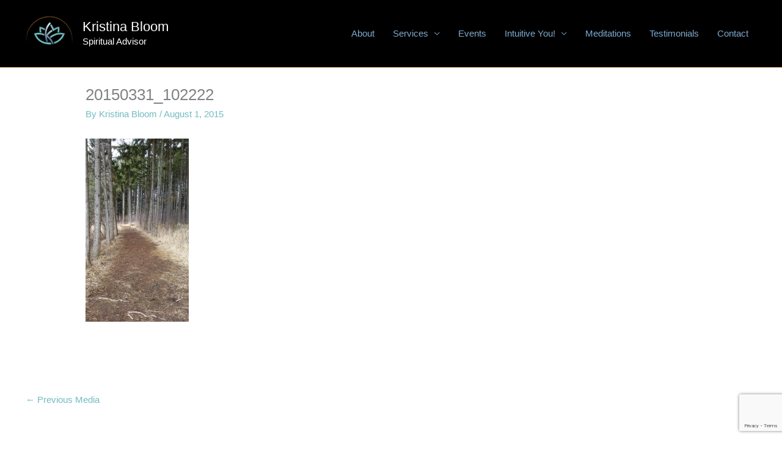

--- FILE ---
content_type: text/html; charset=utf-8
request_url: https://www.google.com/recaptcha/api2/anchor?ar=1&k=6LeOPFkpAAAAAINN8RBc0s7C0zclBKdIc7yXZSTi&co=aHR0cHM6Ly9rcmlzdGluYWJsb29tLmNvbTo0NDM.&hl=en&v=PoyoqOPhxBO7pBk68S4YbpHZ&size=invisible&anchor-ms=20000&execute-ms=30000&cb=30h8xjyrv483
body_size: 48720
content:
<!DOCTYPE HTML><html dir="ltr" lang="en"><head><meta http-equiv="Content-Type" content="text/html; charset=UTF-8">
<meta http-equiv="X-UA-Compatible" content="IE=edge">
<title>reCAPTCHA</title>
<style type="text/css">
/* cyrillic-ext */
@font-face {
  font-family: 'Roboto';
  font-style: normal;
  font-weight: 400;
  font-stretch: 100%;
  src: url(//fonts.gstatic.com/s/roboto/v48/KFO7CnqEu92Fr1ME7kSn66aGLdTylUAMa3GUBHMdazTgWw.woff2) format('woff2');
  unicode-range: U+0460-052F, U+1C80-1C8A, U+20B4, U+2DE0-2DFF, U+A640-A69F, U+FE2E-FE2F;
}
/* cyrillic */
@font-face {
  font-family: 'Roboto';
  font-style: normal;
  font-weight: 400;
  font-stretch: 100%;
  src: url(//fonts.gstatic.com/s/roboto/v48/KFO7CnqEu92Fr1ME7kSn66aGLdTylUAMa3iUBHMdazTgWw.woff2) format('woff2');
  unicode-range: U+0301, U+0400-045F, U+0490-0491, U+04B0-04B1, U+2116;
}
/* greek-ext */
@font-face {
  font-family: 'Roboto';
  font-style: normal;
  font-weight: 400;
  font-stretch: 100%;
  src: url(//fonts.gstatic.com/s/roboto/v48/KFO7CnqEu92Fr1ME7kSn66aGLdTylUAMa3CUBHMdazTgWw.woff2) format('woff2');
  unicode-range: U+1F00-1FFF;
}
/* greek */
@font-face {
  font-family: 'Roboto';
  font-style: normal;
  font-weight: 400;
  font-stretch: 100%;
  src: url(//fonts.gstatic.com/s/roboto/v48/KFO7CnqEu92Fr1ME7kSn66aGLdTylUAMa3-UBHMdazTgWw.woff2) format('woff2');
  unicode-range: U+0370-0377, U+037A-037F, U+0384-038A, U+038C, U+038E-03A1, U+03A3-03FF;
}
/* math */
@font-face {
  font-family: 'Roboto';
  font-style: normal;
  font-weight: 400;
  font-stretch: 100%;
  src: url(//fonts.gstatic.com/s/roboto/v48/KFO7CnqEu92Fr1ME7kSn66aGLdTylUAMawCUBHMdazTgWw.woff2) format('woff2');
  unicode-range: U+0302-0303, U+0305, U+0307-0308, U+0310, U+0312, U+0315, U+031A, U+0326-0327, U+032C, U+032F-0330, U+0332-0333, U+0338, U+033A, U+0346, U+034D, U+0391-03A1, U+03A3-03A9, U+03B1-03C9, U+03D1, U+03D5-03D6, U+03F0-03F1, U+03F4-03F5, U+2016-2017, U+2034-2038, U+203C, U+2040, U+2043, U+2047, U+2050, U+2057, U+205F, U+2070-2071, U+2074-208E, U+2090-209C, U+20D0-20DC, U+20E1, U+20E5-20EF, U+2100-2112, U+2114-2115, U+2117-2121, U+2123-214F, U+2190, U+2192, U+2194-21AE, U+21B0-21E5, U+21F1-21F2, U+21F4-2211, U+2213-2214, U+2216-22FF, U+2308-230B, U+2310, U+2319, U+231C-2321, U+2336-237A, U+237C, U+2395, U+239B-23B7, U+23D0, U+23DC-23E1, U+2474-2475, U+25AF, U+25B3, U+25B7, U+25BD, U+25C1, U+25CA, U+25CC, U+25FB, U+266D-266F, U+27C0-27FF, U+2900-2AFF, U+2B0E-2B11, U+2B30-2B4C, U+2BFE, U+3030, U+FF5B, U+FF5D, U+1D400-1D7FF, U+1EE00-1EEFF;
}
/* symbols */
@font-face {
  font-family: 'Roboto';
  font-style: normal;
  font-weight: 400;
  font-stretch: 100%;
  src: url(//fonts.gstatic.com/s/roboto/v48/KFO7CnqEu92Fr1ME7kSn66aGLdTylUAMaxKUBHMdazTgWw.woff2) format('woff2');
  unicode-range: U+0001-000C, U+000E-001F, U+007F-009F, U+20DD-20E0, U+20E2-20E4, U+2150-218F, U+2190, U+2192, U+2194-2199, U+21AF, U+21E6-21F0, U+21F3, U+2218-2219, U+2299, U+22C4-22C6, U+2300-243F, U+2440-244A, U+2460-24FF, U+25A0-27BF, U+2800-28FF, U+2921-2922, U+2981, U+29BF, U+29EB, U+2B00-2BFF, U+4DC0-4DFF, U+FFF9-FFFB, U+10140-1018E, U+10190-1019C, U+101A0, U+101D0-101FD, U+102E0-102FB, U+10E60-10E7E, U+1D2C0-1D2D3, U+1D2E0-1D37F, U+1F000-1F0FF, U+1F100-1F1AD, U+1F1E6-1F1FF, U+1F30D-1F30F, U+1F315, U+1F31C, U+1F31E, U+1F320-1F32C, U+1F336, U+1F378, U+1F37D, U+1F382, U+1F393-1F39F, U+1F3A7-1F3A8, U+1F3AC-1F3AF, U+1F3C2, U+1F3C4-1F3C6, U+1F3CA-1F3CE, U+1F3D4-1F3E0, U+1F3ED, U+1F3F1-1F3F3, U+1F3F5-1F3F7, U+1F408, U+1F415, U+1F41F, U+1F426, U+1F43F, U+1F441-1F442, U+1F444, U+1F446-1F449, U+1F44C-1F44E, U+1F453, U+1F46A, U+1F47D, U+1F4A3, U+1F4B0, U+1F4B3, U+1F4B9, U+1F4BB, U+1F4BF, U+1F4C8-1F4CB, U+1F4D6, U+1F4DA, U+1F4DF, U+1F4E3-1F4E6, U+1F4EA-1F4ED, U+1F4F7, U+1F4F9-1F4FB, U+1F4FD-1F4FE, U+1F503, U+1F507-1F50B, U+1F50D, U+1F512-1F513, U+1F53E-1F54A, U+1F54F-1F5FA, U+1F610, U+1F650-1F67F, U+1F687, U+1F68D, U+1F691, U+1F694, U+1F698, U+1F6AD, U+1F6B2, U+1F6B9-1F6BA, U+1F6BC, U+1F6C6-1F6CF, U+1F6D3-1F6D7, U+1F6E0-1F6EA, U+1F6F0-1F6F3, U+1F6F7-1F6FC, U+1F700-1F7FF, U+1F800-1F80B, U+1F810-1F847, U+1F850-1F859, U+1F860-1F887, U+1F890-1F8AD, U+1F8B0-1F8BB, U+1F8C0-1F8C1, U+1F900-1F90B, U+1F93B, U+1F946, U+1F984, U+1F996, U+1F9E9, U+1FA00-1FA6F, U+1FA70-1FA7C, U+1FA80-1FA89, U+1FA8F-1FAC6, U+1FACE-1FADC, U+1FADF-1FAE9, U+1FAF0-1FAF8, U+1FB00-1FBFF;
}
/* vietnamese */
@font-face {
  font-family: 'Roboto';
  font-style: normal;
  font-weight: 400;
  font-stretch: 100%;
  src: url(//fonts.gstatic.com/s/roboto/v48/KFO7CnqEu92Fr1ME7kSn66aGLdTylUAMa3OUBHMdazTgWw.woff2) format('woff2');
  unicode-range: U+0102-0103, U+0110-0111, U+0128-0129, U+0168-0169, U+01A0-01A1, U+01AF-01B0, U+0300-0301, U+0303-0304, U+0308-0309, U+0323, U+0329, U+1EA0-1EF9, U+20AB;
}
/* latin-ext */
@font-face {
  font-family: 'Roboto';
  font-style: normal;
  font-weight: 400;
  font-stretch: 100%;
  src: url(//fonts.gstatic.com/s/roboto/v48/KFO7CnqEu92Fr1ME7kSn66aGLdTylUAMa3KUBHMdazTgWw.woff2) format('woff2');
  unicode-range: U+0100-02BA, U+02BD-02C5, U+02C7-02CC, U+02CE-02D7, U+02DD-02FF, U+0304, U+0308, U+0329, U+1D00-1DBF, U+1E00-1E9F, U+1EF2-1EFF, U+2020, U+20A0-20AB, U+20AD-20C0, U+2113, U+2C60-2C7F, U+A720-A7FF;
}
/* latin */
@font-face {
  font-family: 'Roboto';
  font-style: normal;
  font-weight: 400;
  font-stretch: 100%;
  src: url(//fonts.gstatic.com/s/roboto/v48/KFO7CnqEu92Fr1ME7kSn66aGLdTylUAMa3yUBHMdazQ.woff2) format('woff2');
  unicode-range: U+0000-00FF, U+0131, U+0152-0153, U+02BB-02BC, U+02C6, U+02DA, U+02DC, U+0304, U+0308, U+0329, U+2000-206F, U+20AC, U+2122, U+2191, U+2193, U+2212, U+2215, U+FEFF, U+FFFD;
}
/* cyrillic-ext */
@font-face {
  font-family: 'Roboto';
  font-style: normal;
  font-weight: 500;
  font-stretch: 100%;
  src: url(//fonts.gstatic.com/s/roboto/v48/KFO7CnqEu92Fr1ME7kSn66aGLdTylUAMa3GUBHMdazTgWw.woff2) format('woff2');
  unicode-range: U+0460-052F, U+1C80-1C8A, U+20B4, U+2DE0-2DFF, U+A640-A69F, U+FE2E-FE2F;
}
/* cyrillic */
@font-face {
  font-family: 'Roboto';
  font-style: normal;
  font-weight: 500;
  font-stretch: 100%;
  src: url(//fonts.gstatic.com/s/roboto/v48/KFO7CnqEu92Fr1ME7kSn66aGLdTylUAMa3iUBHMdazTgWw.woff2) format('woff2');
  unicode-range: U+0301, U+0400-045F, U+0490-0491, U+04B0-04B1, U+2116;
}
/* greek-ext */
@font-face {
  font-family: 'Roboto';
  font-style: normal;
  font-weight: 500;
  font-stretch: 100%;
  src: url(//fonts.gstatic.com/s/roboto/v48/KFO7CnqEu92Fr1ME7kSn66aGLdTylUAMa3CUBHMdazTgWw.woff2) format('woff2');
  unicode-range: U+1F00-1FFF;
}
/* greek */
@font-face {
  font-family: 'Roboto';
  font-style: normal;
  font-weight: 500;
  font-stretch: 100%;
  src: url(//fonts.gstatic.com/s/roboto/v48/KFO7CnqEu92Fr1ME7kSn66aGLdTylUAMa3-UBHMdazTgWw.woff2) format('woff2');
  unicode-range: U+0370-0377, U+037A-037F, U+0384-038A, U+038C, U+038E-03A1, U+03A3-03FF;
}
/* math */
@font-face {
  font-family: 'Roboto';
  font-style: normal;
  font-weight: 500;
  font-stretch: 100%;
  src: url(//fonts.gstatic.com/s/roboto/v48/KFO7CnqEu92Fr1ME7kSn66aGLdTylUAMawCUBHMdazTgWw.woff2) format('woff2');
  unicode-range: U+0302-0303, U+0305, U+0307-0308, U+0310, U+0312, U+0315, U+031A, U+0326-0327, U+032C, U+032F-0330, U+0332-0333, U+0338, U+033A, U+0346, U+034D, U+0391-03A1, U+03A3-03A9, U+03B1-03C9, U+03D1, U+03D5-03D6, U+03F0-03F1, U+03F4-03F5, U+2016-2017, U+2034-2038, U+203C, U+2040, U+2043, U+2047, U+2050, U+2057, U+205F, U+2070-2071, U+2074-208E, U+2090-209C, U+20D0-20DC, U+20E1, U+20E5-20EF, U+2100-2112, U+2114-2115, U+2117-2121, U+2123-214F, U+2190, U+2192, U+2194-21AE, U+21B0-21E5, U+21F1-21F2, U+21F4-2211, U+2213-2214, U+2216-22FF, U+2308-230B, U+2310, U+2319, U+231C-2321, U+2336-237A, U+237C, U+2395, U+239B-23B7, U+23D0, U+23DC-23E1, U+2474-2475, U+25AF, U+25B3, U+25B7, U+25BD, U+25C1, U+25CA, U+25CC, U+25FB, U+266D-266F, U+27C0-27FF, U+2900-2AFF, U+2B0E-2B11, U+2B30-2B4C, U+2BFE, U+3030, U+FF5B, U+FF5D, U+1D400-1D7FF, U+1EE00-1EEFF;
}
/* symbols */
@font-face {
  font-family: 'Roboto';
  font-style: normal;
  font-weight: 500;
  font-stretch: 100%;
  src: url(//fonts.gstatic.com/s/roboto/v48/KFO7CnqEu92Fr1ME7kSn66aGLdTylUAMaxKUBHMdazTgWw.woff2) format('woff2');
  unicode-range: U+0001-000C, U+000E-001F, U+007F-009F, U+20DD-20E0, U+20E2-20E4, U+2150-218F, U+2190, U+2192, U+2194-2199, U+21AF, U+21E6-21F0, U+21F3, U+2218-2219, U+2299, U+22C4-22C6, U+2300-243F, U+2440-244A, U+2460-24FF, U+25A0-27BF, U+2800-28FF, U+2921-2922, U+2981, U+29BF, U+29EB, U+2B00-2BFF, U+4DC0-4DFF, U+FFF9-FFFB, U+10140-1018E, U+10190-1019C, U+101A0, U+101D0-101FD, U+102E0-102FB, U+10E60-10E7E, U+1D2C0-1D2D3, U+1D2E0-1D37F, U+1F000-1F0FF, U+1F100-1F1AD, U+1F1E6-1F1FF, U+1F30D-1F30F, U+1F315, U+1F31C, U+1F31E, U+1F320-1F32C, U+1F336, U+1F378, U+1F37D, U+1F382, U+1F393-1F39F, U+1F3A7-1F3A8, U+1F3AC-1F3AF, U+1F3C2, U+1F3C4-1F3C6, U+1F3CA-1F3CE, U+1F3D4-1F3E0, U+1F3ED, U+1F3F1-1F3F3, U+1F3F5-1F3F7, U+1F408, U+1F415, U+1F41F, U+1F426, U+1F43F, U+1F441-1F442, U+1F444, U+1F446-1F449, U+1F44C-1F44E, U+1F453, U+1F46A, U+1F47D, U+1F4A3, U+1F4B0, U+1F4B3, U+1F4B9, U+1F4BB, U+1F4BF, U+1F4C8-1F4CB, U+1F4D6, U+1F4DA, U+1F4DF, U+1F4E3-1F4E6, U+1F4EA-1F4ED, U+1F4F7, U+1F4F9-1F4FB, U+1F4FD-1F4FE, U+1F503, U+1F507-1F50B, U+1F50D, U+1F512-1F513, U+1F53E-1F54A, U+1F54F-1F5FA, U+1F610, U+1F650-1F67F, U+1F687, U+1F68D, U+1F691, U+1F694, U+1F698, U+1F6AD, U+1F6B2, U+1F6B9-1F6BA, U+1F6BC, U+1F6C6-1F6CF, U+1F6D3-1F6D7, U+1F6E0-1F6EA, U+1F6F0-1F6F3, U+1F6F7-1F6FC, U+1F700-1F7FF, U+1F800-1F80B, U+1F810-1F847, U+1F850-1F859, U+1F860-1F887, U+1F890-1F8AD, U+1F8B0-1F8BB, U+1F8C0-1F8C1, U+1F900-1F90B, U+1F93B, U+1F946, U+1F984, U+1F996, U+1F9E9, U+1FA00-1FA6F, U+1FA70-1FA7C, U+1FA80-1FA89, U+1FA8F-1FAC6, U+1FACE-1FADC, U+1FADF-1FAE9, U+1FAF0-1FAF8, U+1FB00-1FBFF;
}
/* vietnamese */
@font-face {
  font-family: 'Roboto';
  font-style: normal;
  font-weight: 500;
  font-stretch: 100%;
  src: url(//fonts.gstatic.com/s/roboto/v48/KFO7CnqEu92Fr1ME7kSn66aGLdTylUAMa3OUBHMdazTgWw.woff2) format('woff2');
  unicode-range: U+0102-0103, U+0110-0111, U+0128-0129, U+0168-0169, U+01A0-01A1, U+01AF-01B0, U+0300-0301, U+0303-0304, U+0308-0309, U+0323, U+0329, U+1EA0-1EF9, U+20AB;
}
/* latin-ext */
@font-face {
  font-family: 'Roboto';
  font-style: normal;
  font-weight: 500;
  font-stretch: 100%;
  src: url(//fonts.gstatic.com/s/roboto/v48/KFO7CnqEu92Fr1ME7kSn66aGLdTylUAMa3KUBHMdazTgWw.woff2) format('woff2');
  unicode-range: U+0100-02BA, U+02BD-02C5, U+02C7-02CC, U+02CE-02D7, U+02DD-02FF, U+0304, U+0308, U+0329, U+1D00-1DBF, U+1E00-1E9F, U+1EF2-1EFF, U+2020, U+20A0-20AB, U+20AD-20C0, U+2113, U+2C60-2C7F, U+A720-A7FF;
}
/* latin */
@font-face {
  font-family: 'Roboto';
  font-style: normal;
  font-weight: 500;
  font-stretch: 100%;
  src: url(//fonts.gstatic.com/s/roboto/v48/KFO7CnqEu92Fr1ME7kSn66aGLdTylUAMa3yUBHMdazQ.woff2) format('woff2');
  unicode-range: U+0000-00FF, U+0131, U+0152-0153, U+02BB-02BC, U+02C6, U+02DA, U+02DC, U+0304, U+0308, U+0329, U+2000-206F, U+20AC, U+2122, U+2191, U+2193, U+2212, U+2215, U+FEFF, U+FFFD;
}
/* cyrillic-ext */
@font-face {
  font-family: 'Roboto';
  font-style: normal;
  font-weight: 900;
  font-stretch: 100%;
  src: url(//fonts.gstatic.com/s/roboto/v48/KFO7CnqEu92Fr1ME7kSn66aGLdTylUAMa3GUBHMdazTgWw.woff2) format('woff2');
  unicode-range: U+0460-052F, U+1C80-1C8A, U+20B4, U+2DE0-2DFF, U+A640-A69F, U+FE2E-FE2F;
}
/* cyrillic */
@font-face {
  font-family: 'Roboto';
  font-style: normal;
  font-weight: 900;
  font-stretch: 100%;
  src: url(//fonts.gstatic.com/s/roboto/v48/KFO7CnqEu92Fr1ME7kSn66aGLdTylUAMa3iUBHMdazTgWw.woff2) format('woff2');
  unicode-range: U+0301, U+0400-045F, U+0490-0491, U+04B0-04B1, U+2116;
}
/* greek-ext */
@font-face {
  font-family: 'Roboto';
  font-style: normal;
  font-weight: 900;
  font-stretch: 100%;
  src: url(//fonts.gstatic.com/s/roboto/v48/KFO7CnqEu92Fr1ME7kSn66aGLdTylUAMa3CUBHMdazTgWw.woff2) format('woff2');
  unicode-range: U+1F00-1FFF;
}
/* greek */
@font-face {
  font-family: 'Roboto';
  font-style: normal;
  font-weight: 900;
  font-stretch: 100%;
  src: url(//fonts.gstatic.com/s/roboto/v48/KFO7CnqEu92Fr1ME7kSn66aGLdTylUAMa3-UBHMdazTgWw.woff2) format('woff2');
  unicode-range: U+0370-0377, U+037A-037F, U+0384-038A, U+038C, U+038E-03A1, U+03A3-03FF;
}
/* math */
@font-face {
  font-family: 'Roboto';
  font-style: normal;
  font-weight: 900;
  font-stretch: 100%;
  src: url(//fonts.gstatic.com/s/roboto/v48/KFO7CnqEu92Fr1ME7kSn66aGLdTylUAMawCUBHMdazTgWw.woff2) format('woff2');
  unicode-range: U+0302-0303, U+0305, U+0307-0308, U+0310, U+0312, U+0315, U+031A, U+0326-0327, U+032C, U+032F-0330, U+0332-0333, U+0338, U+033A, U+0346, U+034D, U+0391-03A1, U+03A3-03A9, U+03B1-03C9, U+03D1, U+03D5-03D6, U+03F0-03F1, U+03F4-03F5, U+2016-2017, U+2034-2038, U+203C, U+2040, U+2043, U+2047, U+2050, U+2057, U+205F, U+2070-2071, U+2074-208E, U+2090-209C, U+20D0-20DC, U+20E1, U+20E5-20EF, U+2100-2112, U+2114-2115, U+2117-2121, U+2123-214F, U+2190, U+2192, U+2194-21AE, U+21B0-21E5, U+21F1-21F2, U+21F4-2211, U+2213-2214, U+2216-22FF, U+2308-230B, U+2310, U+2319, U+231C-2321, U+2336-237A, U+237C, U+2395, U+239B-23B7, U+23D0, U+23DC-23E1, U+2474-2475, U+25AF, U+25B3, U+25B7, U+25BD, U+25C1, U+25CA, U+25CC, U+25FB, U+266D-266F, U+27C0-27FF, U+2900-2AFF, U+2B0E-2B11, U+2B30-2B4C, U+2BFE, U+3030, U+FF5B, U+FF5D, U+1D400-1D7FF, U+1EE00-1EEFF;
}
/* symbols */
@font-face {
  font-family: 'Roboto';
  font-style: normal;
  font-weight: 900;
  font-stretch: 100%;
  src: url(//fonts.gstatic.com/s/roboto/v48/KFO7CnqEu92Fr1ME7kSn66aGLdTylUAMaxKUBHMdazTgWw.woff2) format('woff2');
  unicode-range: U+0001-000C, U+000E-001F, U+007F-009F, U+20DD-20E0, U+20E2-20E4, U+2150-218F, U+2190, U+2192, U+2194-2199, U+21AF, U+21E6-21F0, U+21F3, U+2218-2219, U+2299, U+22C4-22C6, U+2300-243F, U+2440-244A, U+2460-24FF, U+25A0-27BF, U+2800-28FF, U+2921-2922, U+2981, U+29BF, U+29EB, U+2B00-2BFF, U+4DC0-4DFF, U+FFF9-FFFB, U+10140-1018E, U+10190-1019C, U+101A0, U+101D0-101FD, U+102E0-102FB, U+10E60-10E7E, U+1D2C0-1D2D3, U+1D2E0-1D37F, U+1F000-1F0FF, U+1F100-1F1AD, U+1F1E6-1F1FF, U+1F30D-1F30F, U+1F315, U+1F31C, U+1F31E, U+1F320-1F32C, U+1F336, U+1F378, U+1F37D, U+1F382, U+1F393-1F39F, U+1F3A7-1F3A8, U+1F3AC-1F3AF, U+1F3C2, U+1F3C4-1F3C6, U+1F3CA-1F3CE, U+1F3D4-1F3E0, U+1F3ED, U+1F3F1-1F3F3, U+1F3F5-1F3F7, U+1F408, U+1F415, U+1F41F, U+1F426, U+1F43F, U+1F441-1F442, U+1F444, U+1F446-1F449, U+1F44C-1F44E, U+1F453, U+1F46A, U+1F47D, U+1F4A3, U+1F4B0, U+1F4B3, U+1F4B9, U+1F4BB, U+1F4BF, U+1F4C8-1F4CB, U+1F4D6, U+1F4DA, U+1F4DF, U+1F4E3-1F4E6, U+1F4EA-1F4ED, U+1F4F7, U+1F4F9-1F4FB, U+1F4FD-1F4FE, U+1F503, U+1F507-1F50B, U+1F50D, U+1F512-1F513, U+1F53E-1F54A, U+1F54F-1F5FA, U+1F610, U+1F650-1F67F, U+1F687, U+1F68D, U+1F691, U+1F694, U+1F698, U+1F6AD, U+1F6B2, U+1F6B9-1F6BA, U+1F6BC, U+1F6C6-1F6CF, U+1F6D3-1F6D7, U+1F6E0-1F6EA, U+1F6F0-1F6F3, U+1F6F7-1F6FC, U+1F700-1F7FF, U+1F800-1F80B, U+1F810-1F847, U+1F850-1F859, U+1F860-1F887, U+1F890-1F8AD, U+1F8B0-1F8BB, U+1F8C0-1F8C1, U+1F900-1F90B, U+1F93B, U+1F946, U+1F984, U+1F996, U+1F9E9, U+1FA00-1FA6F, U+1FA70-1FA7C, U+1FA80-1FA89, U+1FA8F-1FAC6, U+1FACE-1FADC, U+1FADF-1FAE9, U+1FAF0-1FAF8, U+1FB00-1FBFF;
}
/* vietnamese */
@font-face {
  font-family: 'Roboto';
  font-style: normal;
  font-weight: 900;
  font-stretch: 100%;
  src: url(//fonts.gstatic.com/s/roboto/v48/KFO7CnqEu92Fr1ME7kSn66aGLdTylUAMa3OUBHMdazTgWw.woff2) format('woff2');
  unicode-range: U+0102-0103, U+0110-0111, U+0128-0129, U+0168-0169, U+01A0-01A1, U+01AF-01B0, U+0300-0301, U+0303-0304, U+0308-0309, U+0323, U+0329, U+1EA0-1EF9, U+20AB;
}
/* latin-ext */
@font-face {
  font-family: 'Roboto';
  font-style: normal;
  font-weight: 900;
  font-stretch: 100%;
  src: url(//fonts.gstatic.com/s/roboto/v48/KFO7CnqEu92Fr1ME7kSn66aGLdTylUAMa3KUBHMdazTgWw.woff2) format('woff2');
  unicode-range: U+0100-02BA, U+02BD-02C5, U+02C7-02CC, U+02CE-02D7, U+02DD-02FF, U+0304, U+0308, U+0329, U+1D00-1DBF, U+1E00-1E9F, U+1EF2-1EFF, U+2020, U+20A0-20AB, U+20AD-20C0, U+2113, U+2C60-2C7F, U+A720-A7FF;
}
/* latin */
@font-face {
  font-family: 'Roboto';
  font-style: normal;
  font-weight: 900;
  font-stretch: 100%;
  src: url(//fonts.gstatic.com/s/roboto/v48/KFO7CnqEu92Fr1ME7kSn66aGLdTylUAMa3yUBHMdazQ.woff2) format('woff2');
  unicode-range: U+0000-00FF, U+0131, U+0152-0153, U+02BB-02BC, U+02C6, U+02DA, U+02DC, U+0304, U+0308, U+0329, U+2000-206F, U+20AC, U+2122, U+2191, U+2193, U+2212, U+2215, U+FEFF, U+FFFD;
}

</style>
<link rel="stylesheet" type="text/css" href="https://www.gstatic.com/recaptcha/releases/PoyoqOPhxBO7pBk68S4YbpHZ/styles__ltr.css">
<script nonce="toCqyDmK8fQ4ZfGSH6GPPw" type="text/javascript">window['__recaptcha_api'] = 'https://www.google.com/recaptcha/api2/';</script>
<script type="text/javascript" src="https://www.gstatic.com/recaptcha/releases/PoyoqOPhxBO7pBk68S4YbpHZ/recaptcha__en.js" nonce="toCqyDmK8fQ4ZfGSH6GPPw">
      
    </script></head>
<body><div id="rc-anchor-alert" class="rc-anchor-alert"></div>
<input type="hidden" id="recaptcha-token" value="[base64]">
<script type="text/javascript" nonce="toCqyDmK8fQ4ZfGSH6GPPw">
      recaptcha.anchor.Main.init("[\x22ainput\x22,[\x22bgdata\x22,\x22\x22,\[base64]/[base64]/[base64]/ZyhXLGgpOnEoW04sMjEsbF0sVywwKSxoKSxmYWxzZSxmYWxzZSl9Y2F0Y2goayl7RygzNTgsVyk/[base64]/[base64]/[base64]/[base64]/[base64]/[base64]/[base64]/bmV3IEJbT10oRFswXSk6dz09Mj9uZXcgQltPXShEWzBdLERbMV0pOnc9PTM/bmV3IEJbT10oRFswXSxEWzFdLERbMl0pOnc9PTQ/[base64]/[base64]/[base64]/[base64]/[base64]\\u003d\x22,\[base64]\\u003d\x22,\[base64]/DqDZaw6tfw6nDv3DDrTTCtMKpwotUKsOPJsKfOxjCtMKaccKKw6Flw7zCpQ9iwo09NmnDsDhkw4w7LgZNeW/CrcK/wprDjcODcAhJwoLCpnQFVMO9OBNEw498wrHCj07Ci3jDsUzCmcO3wosEw5RRwqHCgMOCbcOIdAfCh8K4wqYyw5JWw7daw59Rw4QJwp5aw5QBBUJXw4UcG2UkTS/CoW4fw4XDmcKJw7LCgsKQbMOwLMO+w6FfwphtUkDClzYqCGoPwoTDvRUTw6/Dh8Ktw6wUYz9Vwq3CjcKjQkDChcKACcK2FjrDomIsOz7DvcOldU9OYsKtPE7Dl8K1JMK8URPDvFguw4nDicOvJcOTwp7DqjLCrMKkcWPCkEd/[base64]/Do253TMKCwoNWwoLCnT/CjXlbbDcdw4LDmcOOw7xowqcqw6rDuMKoFBPDlsKiwrQwwrk3GMOlVxLCuMOzwoPCtMObwqzDm3wCw7TDggUwwpw9QBLCnsOFNSB6Yj42N8O8VMOyOWpgN8KWw5DDp2ZUwrU4EETDj3RSw4TCr2bDlcK5LQZ1w4/Co2dcwrfCtBtLaUPDmBrCsTDCqMObwq7Dn8OLf3HDsB/[base64]/[base64]/TMO5wqzDvcOdwq85w4BBXsOxw7BIM8OAaMOcw4zDiAUHwoLDi8OwVMKEwptKBlkPwq1jw67CtMOUwqXCpB3ClcO5bhLDncOswpXDqWUWw49IwrhsV8Kdw54PwrnCghs3WXkbwo/[base64]/K8K9w4/CisKew4hEwplcS2jCsMKbeShcw6HCtMOMXHczTcKvV1HCqHEPwpAbPMOAw69Xwr5tZnlvEjhiw6kKDsKiw7jDtQFPfyHCu8O+TkXCiMO1w5ZVGyJhGlbCl2/[base64]/WsKow78wwpFUwqfCucKCwqjCosK8wr8Kwo/[base64]/CqVnDoMKSfsOYw6cowrDCiSnDhk9deU3Cr8Kvw64TSH/CtjjDuMO8WxrDkQZIYjvCtDDChsOtw6YhHzVFLMKqwpvCrVcBwrXChsOBw5wiwpFCw6MbwrAwFMKGwqbCmsOGw6sYFRNrfMKSbWDChsKDC8Kvw5suw5YBw41XRllgw6XDssO6w6PCtgklw5Ilw4Rew68vwrvCimzCmg/[base64]/Dpz3Du8Ovw7jDr04lw77DncKywoLDsFnCjMKjw43DksO3RMOJH1cuFMOiWk0GNnIuw5AjwpzDuh3CkVLDuMOVGSrCvgvCjMOmBMKtwo7CmsOKw6s0w4XDjXrCgXw5ZV0/w5rCl0PDgsK/[base64]/Dj1g9TyIIwqMjQsOhw7TDunHCisKVw5fDrFUyQsOEHsK7TVvCpiDCjB0cPAnDp1d3PsOXNgzDh8Ouw45wUlTDk3zDs3XDh8O0PMOWZcOWw5bCqMKFw7oNBxljwp/DqsKYMMK/[base64]/DnWA7wotKeMKkOMOMw414bMOEbXvDnER3wpAxwp9Idx1KQ8KZb8KowpdJWcK9QsOhYFwqwrHCjD3DjsKWw41/[base64]/[base64]/DuDrDm33CicOEZMO9wqMbwoLCvVXClk/DjsKOCSTDrsOATcK4w7LDlVY3KGrDvMOIYkLDvUtaw7vDocKcD2TCncOlwoQfwrQlbcKgDMKDfGnCoFzCkjojw7d1TlLCqMK7w7/CnsOnw77Cq8OVw68bwqJqwqLCg8Kww5vCr8OLwoQ0w7XDggnCp05Xw5bDksKDw6PDmMK1wqvDiMKvF0HCucKbVE8AB8K6D8KdXi7Dv8OTwqpkw7fDq8KVwonDqjACFMKNRsOiwqnCocOzbgzDoTwDw5/Dh8KBwoLDucKgwrEaw4wAwrjDvsOMw4/[base64]/CnMOAwrTDhsO0wp/DpX8Ed8Ojwrgkw43DrcKRKEp6w7zDlk44OsKlw73CocOeGcO+wrMqHcOTE8KyMGlAw6oBAsO2w4LCrwnCoMO+GDsXTWIYw7LClRdXwqrCry9YW8KYwoB+UMKWw6XDhlHDk8O+wpbDrxZFGC/[base64]/[base64]/CqsORwrZ5TD/Dn8OZw7PCl2hTcsOawrV7QcKYwoUWYMOXw7TDoiZaw71uwpHDigl9VMKQwpvDocOeAMKWw5jDvsKlbcOSwrLCtzR0AnxfWArCg8KowrV9DsKnUg1YwrHCrGDDlk3DmwAHesKpw6YTQ8Oswqoyw6/[base64]/dU3DnsOdw6cQwrVAwoPCqcKvSRHCgcKuJMKrw7/DnsKqw7kCwoIkXhjCgMKaZgjCiRbCtEADb0RpdsOCw7fCpmFqMknDj8KBCsOYEMKVD3weUEcVJBHCly7Dr8KWw5PDh8KzwoNhw5zDlUfDugfCgQ/DsMOEw6XDjMKhwrcawrR9LiNcM0xZw6nCmnLCuRXCpRzCksK1Zy58VHh5wqU6w7FnTcKBw5xdPnrCi8Kaw6zCr8KaX8OUacKKwrHCnsK5wp7DrSvCuMO5w6vDv8K9K2k8wpDCh8O/wovChS5qw53DmcKfw4LCoBMOw786BsKsXRLCmcK8w4MMYcO9Z3LCvm10CGlbSMKqw5JlLS3CkDXClgAqY2B8F2nDncOIwrjDomrCrh1xch1Gw79/TUNuw7LCt8KWw7pkw4xzwqnDjcKEwpR7w5wiw7vClh3Cgj7CgsOawqLDpTrCtXfDkMOGwr8IwoBFw4JvBcOEwo/[base64]/wr5aOsK4wrLCh1DDnMKxOMKuDBBgTsKOBQPCscOeMxw0C8KHCsOkw5ZswrvDiR9DH8Oawos7SjjDlsKNw5/DtsKUwrh2w4TCn2IWGMK/[base64]/CsGMsw4HCkcKrw4J0EMKWw4YEamLDuSpHOwBdwqPDs8K/Snw6w7/[base64]/Cnh7Cp8OSegksw6ECw6chwocnMcKPwrQ/McKlwonCs8OyQ8KoLXN4w4TClsOGABxQX3nCtsKowo/[base64]/CtS5lTsOrw7paFMO+cFd3w5/DpChsbMKbbcOHw73Du8O5FMK6wpbDjhXDvsOgADIfTC1mTzXDoBXDkcKoJsKbPMObRkvDsUIMMVcBP8KGw7wuw57CvSolDglhHcOewoh7bV9OQQBqw7R8wqgtMiRkDcKww6ZcwpA0Z1l/EHB8MwDCr8OzHH4rwpfCnsKyNcKmMVrDmx/[base64]/CtUPDpsKSwr/CvcKOwr4hfcO3wpbDsFQtERLCsyc9w70swoo/wqPCsV7CrcOqw5DDskkKwqfCpMOzAXvClMOPw7d/wrXCri5xw790wphaw6syw7PDkMOHDcOuwoAVw4RCF8OtXMOrDQfDmlrDhMOjL8O7eMKLw4xxw79pSMK4w7Erw4lZw7AbX8KWw4/ClcKhQnM5wqIywrrDpMKDDcKRw6/DjsKIwpldw7zClsK4wrfDv8OrLwQEw69fw4EEGDxpw45hJsO4EsOFwop8wrxYwp3CqMKIwr0MDMKTwrHCnMK+E2fDtcKcYDFQw55jPG/CiMO3F8Odwo3DucKAw57CuHsjw4nCusO+w7QVw5zDvCHCmcO/w4nDnMK3wq9NKzPDoTNQeMO7A8KATMK3Y8OyTMOewoNIVRTDqMK1X8OWQTJYI8KQw6g5w4jCjcKTwr8Vw7nDvcK4w7HDu2tQSCJGZDBNHRLCncOOwp7CmcKtaAR2JTXCrcKCD0RSw6pXa25gw54iXxNOLsODw4PCggg5dsO3M8OAI8Kcw499w4/DuRQ+w6fDrcO8WcKkMMKXAMK4wrkiSzDCnUzCnMKbC8OKJy/Dn04SBghXwrYCw4HDuMK4w6d9dMKUwpRnw5/CvCZ1wo/CvgjDh8OdPyF2wqZfNVoUw5DCt3jCjsKZL8KQDx0pQMO5woXCsTzCmsK8A8KDwoXCqnLDnwt+LMKxfzLCt8Kow5pMwqzCuTLDg1kgwqRKXhTCl8K/LsO9woTDpidsahNUfcKiUMOtJEnCi8OhHcOSw4RkWcKbwqNwZMKBwqI5WUrDpcOdw5TCtMORw70jVVprwonDn1sVVHzCvywlwpRFwp/Do3Z8w7cvHRd2w7tnwp/Dh8KZwoDDsxRow415McKJwqYjJsKdw6PCvMKCTcO/wqM3cQRIw6rDsMK0bDbDssK8w6BZw5vDhUA8wrJLc8KNwq3CvMKpBcKSGC3CtRd8d3LCksKgK3jDixfDjsKswrHCtMOow7RJFSPCl27DowI3wo87bcKDEcOVDX7DosOhw54uwq4/fE/CmxbCusKcKko0WxJ6LG3Cg8Ocwr0nw7/Ds8OOwpIvWAUXFRodR8KmUMOgwod1KsKSw4kGw7UWw6/[base64]/CnMOiRHl5w57DhsOnw7fCmiTDhMKHUm0vwo9XwoXCg0DDqMOww7fCucKlwqTDjsKFwrFxMMKHWiZqwpgGS3Fuw48jwq/Cp8OZw55+B8KrLcKDAsKHFUbChVbCjjwtw5HClMOMYAgleWXDgxgbIUbCmMK3T3HDkzTDmHDCoWsNw50/[base64]/CqcKfQlVEC3tSwqzCqh3Dp2HDiU0NUsKoaQnCknFpX8K/EcOGBsOyw4zDlMKbNDABw6PChcKUw5cZAjRQX0/Cpj17w43ChMKqdUfCompqLBLDtXLDgcOdPABkJFfDkmBpw7IGwqXCtcOCwo7CpUfDrsKcX8Opw4XDiDg9wpHDtXLCvFhlSU/DmxhNwpsZH8Kow5sFw7xHwpwzw7EDw7ZwMMKtwrw0w4zDtRkRCw7Ct8KHX8OkCcODw40/FcODeyHCjXAawpLCrB7DnUg6wqkbwqElNBorI1nDhyjDpsO2BsOkAkHDjcKgw6dVHCYPw7XClcKPex7CkR8hwq3CisOHwr/CsMKgYsOXfFlxcQlaw44/wr18w750wovCrDzDt3zDkDNZwpzDpmogw4ZWbXdcw7/CkhXDt8KaLitSPU7DkGPCrsKxalXCncOMw7dzNFgvwrcFBcKwVsOywotew7hwesO2NsOZwpx4wrDDvFHClMKBwqASYsKJw6xoXGfCj3JgAMKpTcO3CcOHVMKcaWzDnHzDv0zDlEXDnC/DuMOFwqpNwqB6wqPCq8Kiwr7CrV9lwpsQI8KbwqDDsMKzwpXCpxY+dMKid8K3w7wsIFzDicOKwqdMMMK4UMK0EUPDtcO4wrFiBxMXWQ/DmzrCucKMECTDlmBpw5LCpjDDvCvDqcKSHxHDm2DCrcOfWkoew74ew5wbOsOrSXFvw4zCkVPCpcKCP3HCn1fCuzF6wobDjlXDl8OYwoTCvGZCS8K8UcKIw791U8K1w74bSsKOwo/CpV9sbj8lKmTDnSlIwqc2XFotVBgbw5IvwpXDiB90IcO5awLDlDDCkl3DisK9YcKlw5dEYDAswpY+d3c5Y8OSWzArwr/DjQxYwrcpa8KnMjEILsONw53DosO+wo3DjsO/Q8O6wrQcaMK1w5PDtsOtwq/Dg2kXW17DhEMmwpLCsT/CtBIHwrlzNsO5wo/CjcKdw4HCicKJK3vDgTpgw7/DsMOvMsKxw7YPw7/[base64]/w6w+LsKvwqBqDlDCncKIbyY8E8KVw7HDlSDCriUzVXd5w6jCjcOPfcOuw4Ruwqt2wqcDw55EdMKKw5bDmcOPdC/DgMOpwqvCisOHCQDCu8OQwonDpxLDgFzCucO1SBo8X8Kcw4pCw4/Dq1PDhcOYPcKHeSXDlUHDqMKTO8ODCkg5w6YeUsOywpAeDcO0Bzsqw5/CoMOSwrZzwpYld07Cu0tmwobDu8KAwonDpMOaw7IBQQfDqcKEcnZWw4/DksKYLwk6F8Kdwp/CrBzDoMO/ek9bwrzCoMKAJcK2Rk/CgMO+w7rDkMKgw6DDmUtVw4JVUz9ow4NSckk7HH/Dg8OOJHrCnnDChVPDvcKUBBTCg8KGFWvCqXnCgiJoJsO2w7LChSrDhw00NR/DsDvDssKBwroiD0sGMcOyX8KOw5HCq8OIPQrDoDHDscOXGsOSwrjDqcKfYkrDl23DggZrwofChcOrPMOWUyhqX3jCo8KGFMO/McKFJ3TCrcKQDcKzWhPDpCDDrcK/AcK/wqsowpLCm8OIw4rDrxEQHS3Dsm8swoLCtMK8XMOnwonDoybCisK6wqjDtcKLDGjCqMKZCWk8w7s3KzjCn8O2w63DjcO7MlM7w4Qmw5TDpXFYw5kWXl/CkApLw6rDtnfDvDDDm8KpcD/DnMO5woDDqsKAwqgKWSsvw4E1F8OsS8OSAmTCgMK4w7TCo8OaA8KXwr0/CMOswrvCicKMwqhGJ8KCeMKzcwvDuMO6wpUPw5QBwqPCnwfCn8ONw67CoADDsMKjwpjDmsKMMsOkR1dPw7fCpg8ldcKVwp7Dt8Kfw4zCisK/TsKiwoTDosOhAcK+w7LCssOlwofDjS0cAWl2w5zCvCbDj3IIw65YBhRFwrpaNcO2wpoUwqLDl8K0HsKgIFhIU3zCq8OIIAFcccKHwqUwe8Omw4LDkCowcsK/McO7w5PDviPDj8O1w7xaAcONw77DuA9ywpPCrcO7wrcuCiZWcMO9Ug7Cl2ciwrk7w43Cuy7CgjPDpcKmw5cJwqDDu2rCgMOOw7TCsBvDqMOORcOPw4kMf3LCnsKlUmIRwpFjw4PCoMK3w6/[base64]/Tm8nw7jCrSLCpsKRw5zDk0x/BcK3bTzChnfDrijDhFrDhUjDrMO/w5PCmjEkwq4zK8Kfw6vCoDXDmsOGYsO5wr/DnDwONVfDgcOww6jDhFMFbXLDr8OUUcKGw59MwrLDqsO0VXnCiUDDhkTDusKLwozDv3pLFMOXFMOAIcKbwoJ+wozCmVTDgcO9w5AMKcKET8K6PMK4csK8w4hcw4AwwpFKV8OEwoHDo8Kfw5tywqfDvsK/w4lnwo86wpsWw5TDmXdXw5k4w57CscOMwpPDoT7Dtl7DvlTCgAbDrsOuw57DjcK7wr9oGAMMKHdoelTChlzDrcOywrLDusKPXcKxw5FXMn/CulYzRQPDiVQMZsO/L8OrDz3CjnbDmyLChWjDqynCoMONK1BqwrfDgMOwJm3CgcKOdMO1wr0jwrzCkcOiwpjCqcOcw6vDosOnGsK6YGfDlsK/QW81w4HDrjnDmMK7C8Kbwo0Ewq3DtsKUw5YxwofCsEIvPcOvw5oZIGUfdjhNVn9vBsO4w5oGbiHDmVDCkzMVMV7CsMOSw6xITEdMwow2SllIEgp+wr5Fw5UMwpE5wrvCoSXDlU/CqjPDuz3DrRJUEyhFVVPCkC9WMsOcwpDDrW3CpcKkKsO0OcKDw4HDqsKZPcOMw45owrrDkhTCuMK+WwEJFxViwqUSJggJw5Ygwph/JMKnJcOZwrMUEFHCsDzDmHPCmMOLw6J6ew9FwqLDp8KxasO4KsKpwq/DgcKTQksLGyjCgCfCrcKZT8KdZcKvMRDCt8KIScOwXsKECcO6w4PCkA7DiWUnS8OqwqjCiirDiCAfwpHDpMO7w4rCksKjbHjCs8KVw6QCw5bCtMO3w7TDmEDClMKzw6PDqDrCgcOuw7fDm1jDl8KoVD/CgcK4wq/[base64]/CrBdbw7/DoMKFw6PDrMOMwqbDqMKcAcOGwonCrmTDq3zDuT8Dw4xwwofCpFgcwp7DiMKKw57DphtVPgx6GcOFEcKQSMOQZ8KwVxZnwo5xw4wTwrVgaXPDmBM6E8KVLMKBw70QwqnDkMKEeU3CpEMMwoApwrbDiQhawrlhw6g+Kn/Cj0FRPBt3w5bDoMKbD8KAP1HDrMOswph6w7TDq8OGLMKHwq14w6UPLmwUw5RKF1DDvTbCuyfDq2HDqTvDlVVnw77DuQ7DtsOHw7HCvyfCsMKmUQV2w6BHw4E+wonDj8O1SgxMwp8xw51DfsKUB8OSXsOqekNlSsKEPDvDjcO0ZMKpdRRmwr/DncK1w6fDtcKlOkMPw5kOGBnDswDDmcKLEMKSwoDDsCrDucOnw7B7w5k5wr5LwqZuw4rCkAZTwocLdRR0woLDtMKswqbDpsKRwo7DhsOZw643TDs5EMKNwqwyckUpLzIDamzDvMKfw5YGLMKZwpwqdcK5BEHDjB/CqMKgw6TDtQVaw7HClVJXAsKywozDuXocGcKQek/DpMKYw5LDqcK9F8O6e8OZwrzCoRvDtXthGC/DscK1CcK1wofDuGDDlMKlw5B+w7DDsWLCjVXCtsOTXMOdw4cYRMORw5zDrsOVw4kbwobCvXLCuCZSVhsdCXoBScOXb3fClRjCtcOVwqrDncKww4c1wrXDrSlAwqIBwrDDoMOANyYlAMO+SsOaaMKOw6PDrcKdwrjDil/DhVBgAsOzU8Kga8OBTsKsw6fChC5Owq7CsT07wo9twrA3w5/DvcOhwo7DgW7DsXrDpsOvamzDgjLDg8OULXolw6V4w7vCoMOgw5xAQSLCg8O6RUZbABw2cMOLw6hOwqRUcwBKw44BwpjCpsKXwobDkMO6wrk7csK7w7wCwrPDjMOmwr0nacOoGzXDlsOGw5RcDMODwrfDmMO8LcOEw7t6w7YOw5R/wprDqcK5w4gcw47Csk/DmGklw47DmB7CrjRxC0rDo2PClsOSwpLCjWTDn8Ozw4HCvH/DjcOmZ8Ovw7TCk8OxfidLwqbDg8OhVGzDg3tQw5fDtx8GwrUocXbDq0ZBw7YeMxzDuRPDhkXChndWFlU6GcOhw6x8A8KyEzbDv8KVwpLDssOGU8O8f8KlwojDgibDiMO/WnVGw4vCqyPDgsORL8O4IsOkw5TDrcK/NcKcw53Cp8OATsKUw6/CocK4w5fCpMOXZnFFw77Cml/Dm8Kpw4xFYMKvw4xKTcKqAMObPQnCtcO0GMOPfsOpwrJOQ8KPwp/Drml/wrcYDCwfAcOwUC7CsV0IRsOybsO7w4/[base64]/CqjNPUcK9SBTCn8O5woF8wq4wOsOnUgrCvQjDlXxzw6F4w6fCocODwpbCkycRfQY0TsKREcO9AsK2wrjDnzhew7/Dl8OaXw4XfcOWQcOAwpfDn8O5aBjDtsK9w5kzw4RqZ3vDtcKCQRzCrkpsw4fCnMKyUcKFwpTCu28nw4TDg8K6N8OaaMOowqM2DEHCnA4dRW1qwrzCtQAzIcKmw4zCqCTDrMOmwqgSM1jCrUfCr8O4wpRsInd1wpUQSGHCgD/CsMO+awk1wqbDgggBQV8+d2IgZ07DqHtNw780w7hhJ8KawpJYYsOcGMKFwod/wpQPfg1rw4jCrxt4w5MqXsOFw4smw5rDlVDCpCMPWMOxw4cSw6VkdsKCwovDiwLDjAzDtMKow6/[base64]/w4DCjcKWR1LDo2jCg8OmwoZ0wrTCh8KxdBDCv2d0fsOEJ8KYXDvDrXkrFcOFFz7DqWPDuFQhwqJqbVbDrXFhw7YoTxrDt3HDsMKhTQ/CoAvDl0bDvMOpbngPFnMbwqpFwo02wqpMaAl4w7TClMKvwrnDthQbwpwcwr3DhcOUw4QCw4HDicOzQn8NwrJVaRJEw7nDl2xKTcKhwojCqF8WXmLCrE92w67CiVttwq3CjMOaQAY7cRHDigfCsxM6aDIEw6N/wp4XG8OLw5LClsKARlAIwopsRxnCvcOOwpkKwo1AwpjCv0DCpMKYJT7CkGR0f8O7PF3Cnm1Ab8KVwqc3Kzo6BcOow6gQCMK6F8ObAUJ8BHXCscObfsKedH3CncKFBjrCthLDowAFw7XDlzkMUMOXwpzDrXhcOTI0wqrDtsO1fAAfOsOaI8K3w4/Cp1PDkMOnKMKPw6tkw4jCj8K6w5zDoHzDqXjDosKSw4DDvhXCvVDCtsKCw7oSw555woV8XT85w4fDpMOqw5YSwrLCisKEB8Olw4p/[base64]/DscKBwpnChsOMfcODw7DCl1c1aMOAwrnCrcOeF0HDslR6LcOYNjFhw6zDlMOdAGHDpGwCfMO3wrstR391fDvDksK6w4x+SMOla1PCtCXDncK1w6lGw4gMwqLDo0nDhWZqw6TCvMKXw7lrLsOVDsOJMSjDtcOHEEk/[base64]/w5VBO8OUwrIzw7EKw4nCh8KwAloEw6jDsHBNVsOuM8O/A8K3wrXDmHEiXsOlwqvCiMOvDG17w53DtsOJwohHb8O4w6LCsCYSQnXDvknDoMOHw4gAw6nDk8KZwqHDqxDDtGLCkRXDosO/[base64]/[base64]/CtcOnw50OwpchwoM2OsKULsKVw6QAwoYVWX7Dq8Oaw5tpw5nCvhEdwp0DbsKWw6bDs8KafMK3FHvDocKVw7LCqT59cU89wpwNS8KPE8K4XhvCn8Ovw6rDksOhKMOVLnsAKBRNwovCqn4Vw5nDhnfCpH8Pw5nCucKVw7nDuA/Dr8KmWRMqBsO2wrvDqG8OwqfDtsOfw5DDkMKiCWzChCJ6Ax1uTFTDjlTCn0rDrng7w7YKwr3DnMK+TmkqwpTDncOJwqBlfU/[base64]/[base64]/DhFvCuMO+wpJWwpXCvDjDv8KgwqfCosO1YC5ewrLCj8OaU8Obw63CgxLCmVHCuMKJw73DnsK4GkPCs0vCtVLDuMKiMMKbXnlHXXFLwo3CrytZw6HDvsO8ecO0w77Dj0lnwrpqcsK+wq4sFxp1LCPCjnvCnUhNQ8Okw6l6RcOZwoA3Bz3Ck3Aow7/DqsKQBsK6b8KLJ8OPwoHCh8KFw4tvwp0eQcOsK3/DmVdCw4XDjwnCthMow4okNsOTwpE/woHDucOhw7gBZBkGw6DCucODbXrCrMKIR8Oaw70/[base64]/w7DDv8KrRhLCm8O4w7h0woLCjcK1T8OgDkTCrAXCgSfClUnCnDLDmXJmwppPwpnDu8Otw60ow7dkGsOkV2hXw5fCtsKtw6TDplUWw4gxw5jDtcOVw6FQNEPCjMKgCsOYw5c4wrXCkMKrRMOsAjFYwr4LMmxgw5/DlWPCp0XCqsKywrUpFiLCtcKNC8K3w6B4F1rCpsKVZ8OVwoDCt8O9BcOaEC0REsKYcRxRwoHCvcOdTsOMw7wmNsKvR009U0VXwqNGZMK5w73DjkXCiDvDllkEwrvDpcOuw6/CvcKoTcKnXyMIw6E0w6oTScOWw5NtNnRsw6NVPlkZG8KRw7bCqsOsdcKMwpDDohDCgyXCvybDlzhNUMKhwoE6wp4yw5cEwqgcwqHClgjDt3FpFQJJdBbDlMKTQMONQV7Cp8K3w4VBLR9kG8ORwo1ZLUoowrMCEMKFwqUfKiPCuFHCs8K/w55EY8OYKcOfwrrDt8KEwpkhSsKxa8OEPMKQwr1KAcONGzZ9S8KYbE/[base64]/aAUZDMKER8OXYcOXBAnCoFTDrXFmwo8OUSgtwrDDtMOVw4DDkcKrWWnDtRtywpR5w51uDcK1V0PDkGkyKMOYCsKawrDDnsKEUWljF8OxD3tUw73CtAgxMmp1aU0YOHNtVcK/[base64]/DqMKGw5bCgcKfbsKiXH90TMK1CTfDqBTDpsO8GMO4woTDucK7EAAzwrHDtMOKwqE/w6TDoz/[base64]/DmcKGGsKsS8KMD8OXEsOiaMKLC3cGF8KFwqspw6vCmsKgw4xiDCTCqsO6w6vCqy9UOA8cwozChzQLw4/CqHXDtMKAw7o9VgXDpsKzLxvCu8O7G0jDkA/Ck0cwUcKrw7LCpcKYwrFlB8Kcd8KHw5clw4LCiElLT8O0DMOocglsw4jDj00XwrsxJ8ODb8OgPBLDh2Y/SMKVwpPCmRzCnsOha8O/dncPI3Jqw65aGg/DqH9qw5fDiGPDg1x4FDHDrA/DhMOvw6oYw7fDisKUDsOmRAJEc8OJwqoXaGLDicK0ZMKXwoPCn1J7C8OZwq8qPMKfwqEQfgpbwoxbw5fDg1lDY8OKw73DgcO4JsOww65gwoBxwrJ+w6QjJiIRwpLCh8O/SSHDnRUATcOCFcOqbsKgw58nMTbDrsOjw5PCtsKHw4bCtSfCvC/DtBrDt23CvDrCpcOXw4/DgUnCg39BQMK5wojCtTXCg0bDg0YTw7M/wqTCu8OIw5fDkWUOdcOSwq3DhsKjVcOvw4PDjsKLw47ClQxgw4pjwoZGw5V8w7DCgR1gwo91KHrDisOgSgDCnELCpcOMKsOHw5MZw7YmJcOSwq3DscOnKQnCmxc0TyXDqRR2wr0lwpHCmFV8MyXDkxs/EMKtEHpVwoQMCwpAw6LDvMKwIxZSw6cKw5wTw5UmIsOhC8O/w5rCpMKhwpLCrcOxw51swpnCrCFiwr7CtAXClsKIOTvCsW3DvMOnB8OABgc0w6QKw6ZRBinCp15hwooww6t2CFdWccOvIcOIVcK7N8OHw6xNw7jCrMOiK1LCkyESw5cRVMK5w57ChQNWVVfCpTzDgGlGw4/CoSoBfsORYRjCgVLCqiBSbjfDusO4w7FYdcOrOMKkwoh/w6UbwpIeG2V3woDDocK+wrbCnmN8wpzCs2EjNVlSeMOMwq3Cin3Cqy9twpDCt0YrdgcGLcOBSlTCrMOAw4LCgMKVeQLDuDZjS8KPwoUecUzCmcKUwoV/LEcacsOVw6XCgzHDjcOHw6QCQRvDhV1Cw5R+woJsPMOtAjXDvnPDtsOHwoJkw7NxL0/DhMKiYjPDncOAwqvCg8KDYCthL8OUwqDDlT4/dlckwqM/KVbDrH/CqjZba8OEw7Ndw7nCpVHDklrCuWTDrkrClnTDusK8VcKZWAIBw7YpMhpFw6wSw44PK8KPEAMMdF5rJgVUwpLCtVDCjCbCn8OWwqI5wrUHwq/DjMK5w6pjTMOjwqXDpsKOJijCgnTDh8K9wqM+woACw511Kn7CqnB5w4w8Uz3Ck8OZEsOMWE/CrmxsFsOswrUDclkIFcO9w6LCuSlswpHDq8KdwojCn8ONE1hQOMOWw7/[base64]/CcK8MSh+w4kBwqLDjMKgw6nCq8KtWsK1a8KJDHDDp8O1MMOqw7TDmcOHPMOUwrjChXrDg3fDhSLDuTBzA8K6GsO3VwXDgMKYMAVYw6fCvzTDjVQEwqTDqsKew6p8wrLCuMOrGMKMHMK2MMOWw7kNHSLCq1MWZ0TCmMOXaDk2GcKBwqM/wq86U8Oaw5BRwrd0wpNRf8Oef8O/wqBndXVow5xlw4LCh8OTMMKgSTvCmcKXw7xDw5zCjsKHXcOJwpDDlsOMwrx9w7vClcOjR1DDulB3wrbDsMOJYl8zasKbHUXDscOdwr9ew6XCj8KAwqouw6fDvFtIwrIzwoQGw6gxQh/Din7Cm27Dl0vCv8OSN0fCtlJnWMKoaiXCqMKLw4I1OD9mIkRjGMKXwqLCo8O6bW/DsQNMNlUmI3TCmSEIRSg7HhAgUsOXOG3Dl8K0HsOjwqzCjsO/dEF9bjDCj8KbS8K0w5nCtVjDhnXDk8OpwqbCpTl+JsKRwprCpgXCmjTChsKVwp/CmcO0b3YuYUHDvF0wQT5aDsO6wrPCu0Z6Z05NRgXCpsKeYMO6f8OUFsKoJMOLwpVfLhfDqcK7HHLDk8K+w6ouN8Ogw6d2woHCjEpiwpjDu04QMMOtccO1XsKQR1PCoy7DqXtmwq/DozPCm1wvKHnDpcK3McOBWyzDkVp0LMK+wrRAKAvClQtQwpBuw6PCg8Opwr9Sb0DCgT7CjSITw4fDhD8Iwp3DnE1IwoHCi2FBw6jCnTknw70Jw78qwrQUw59dw7Y/fsOhw6/DsHjCmsOLIMKWTcKYwr/CgzVxVTMPAMKHw6zCpsOWH8KuwpNjwoZbCRNGwqLCu2Ufw6XCvV9dw6jDn1gIw68ww7DClSkrwpNaw6LCucK/LWrCiQQMbMO9FcOIw57Cl8KTNQ5GCsKmw4DCmyLDiMK0wo3DksO6X8KQGiteYS4Bw4zCik5hw6fDs8K2woMgwocwwr/CoAXCvcOTfsKFwohvUxk4CcOUwoM/w5zCpMORwqdGLsKpNsORSnbDrMKiw77DugPCu8KPXMOzY8KaLUVMZDAmwrxyw4Ftw4fDuhjCrykOIMOjbSrDj0oJfcOGw5/ChmBCwp/CkwVFT1XDmHvDqC9Tw4J9FMKCSRRvw7EoJTtIw7nCjzzDm8Oyw5x2CMO9CcOZDsKVw7g8GcKqw7fDoMOYUcObw7DCuMOTSUrDjsKgw4k7P0DChS3CoSsaH8K4fl09wp/Cmk7Ci8K5M2TCjR9Twp5WwqXClMKkwrPCnMOkVAzCt2nCjsKuw6/CsMOYPcOFw64lw7bDvsOlchEtbzJNAcKnwrTDmlvDmEPDsjAYw5N/[base64]/wrzCrsK6Oy7DksOBwoYbwp/Ds285w7x3NF8RQWbCqWvCmnQGw6AjXMONXzhuw4bDrMOnwonDsnwxLsKGwqxoCEd0wpbCusKKw7TCmcO+w43DlsKgw7nDpcOGW0c/[base64]/DlUvDkALDrX/CvSlePsKVJcOLw54Jwo54wpUwIHvCr8KjcyzDiMKbacK8w6Vxw6dFIcK9w5vCrMO+wo7DkhPDrcK6w5HCosOyazzDq2oHLMKQwqHDh8KzwoRxGFtkG0bDrAJZwo3ClHJ7w5DCscO0w53CvcOGwqvDqknDrMOgw5/Dp2/DqUHCj8KRUFZUwqQ8bmrCpMO4w7HCs17Dj2LDucOhYhVNwrs1w48yXTgefmwoVRFAF8KBAMO5BsKHwqrCvwnCscOrw7EaQhNvKXPDj25mw4XCl8O2w7bClid6wpbDkAxiw4bCoCN6w7caZcOZwo5dAsOpw4YeUXkOw4XDvjd8DzJydMOVw4gdbA4/YcODaT7CgMKyB3XDsMKNDMKce0fDq8KcwqZIA8KDwrc1w5/Dny9Fw5rCnSXDgAXCjMObw5/[base64]/DkB1DwphAaXrCtHXDuDoMw7jDosKeaxhWw7JCJGXCpcOsw4jCu0LDpiPDviDDrcOtwqFAwqMUw7XCvivCgsOIcsOAwoA+fVt2w40twqF4dVxwY8Kiw54BwpLDtBJkwofDuk/DhlrCojE4wpPDv8OhwqrCsSNiw5d5w6p8ScOYwo3CvsKBwoHClcKHL0gGwr/CrcKwXjbDiMODwpEnw73Dm8Kdw4xIe2jDlcKBNQTCp8KPwrtWXD5qw5cMFsOow5jCscOyD0kzwo8HTsO5wr97FCVCw5hGaknDjsKtTifDo0AGW8OEwrLCmMOdw4LDrcO4w7svw4TDjsKrwotHw5/[base64]/BBhcZ2EjKcKjwp7Dh1jCicOpw7vDvFLDncO8Z3DChAZOwoBHw5JPwoLCtMKowrVXAsKtTz/CpB3CnE7CsE/Dj3IPw6HDqsOVIjxAwrA0QMOvw5MzbcOTVjlIT8O0DcO6RsOowoXCgVPCqUgcIsOYHCbCncKuwpnDq2tJwrhJCMO7GcORw4DDkUBLw4/[base64]/ChX/CpcK/QQzCk8KrSiLCmsOVwrEbCQI6wqzDrkgbCsOxccOywrfCpCHCtcKzWcOgwr/Dsgd3KyLCtSLDvMKkwpldwqjCisOFwqDDkyTDmMOGw7TCjw41woHCmQ/CicKnCxNXLQTDiMOYcD/CrcK+wqENw5jDj1ohw7xJw43CnyXCrcO+w6jCjMOKBcOIAsO1cMOcCcOGw5pWTMORw5/DmGlGbMO/KsKfSMOcKMKJIQbCu8Kkwp0cXVzCrSHDkMO3w6HCvhUqw7pwwqnDgDDCgUlEwpzDoMKXwrDDvEVnwrFvFsKndcOvwphEdMKwD1wNw7PCrh/DiMKmwqwiIcKEBSUmwqYnwqUrIxHDvws4w6kiw4Zrw4jCu2/ChEpfw43Dhhh5E3jCoihFwqLCnRXCuWHDgMO2X0YOwpfCmxDDrUzDksKQw5PDkcKew7xgw4RFMQPCsEEnw5bDv8KIEsK2w7LClsK/[base64]/w50+wqohJcKhcEbCmV5pLsOZHBspw5/Cg8K6bMO6CVAXwqpgN8KaB8KIw4pMw63Cm8ODXS1Cw4w1wr3ChCjCssO7esOJGyDDo8OXwq98w4Mkw5bDuGTDpEpUw5Q/[base64]/CmWjCuUwjwox3Az87GsKQwqFKAgkFYXvDsj7CgsKhCsKHbHjCnx8zw4oYw5fCk1B+w70RezzCgsKYwq1Uw6TCr8O7PgAcwpHCssOaw7BDGMOJw7Raw4fDrcOSwrB5w5FUw5vCjMOacwTDlS/CtsOkUUBQwoRRFWLDt8KTMcO9wpQnw51GwrzDisKRw4kXwozCucO7wrTDkG9gEA3Cg8KUw67Dimdhw4QpwrbCll1xwoPCvFTDosKYw697wo/DmcOgwqYUW8OEAMOjwrfDpcKzwo5oVGUvw5VYw6HCoxnChCJUYjkPakvCs8KHZsKewphiK8OJCcOHRTJaJsO8DAdYwrkmw7xHUMOpVcOkw7jCiHvCv1I1GsKhwrXClBIbZsKABMOzUlcyw7DDhsO5SF/Dv8K2w488RRLDhsK8wqZEWMK6PRfCmgNGwq5Qw4XDrMOWdsOZwpfCicK8wpfCrXRPw67CkcKPFDjDjMOSw71jD8K/LjY4DMKqX8O6wp3DqzcpY8KSM8OTw4vCmzPCuMO+RMKSGlLCncKcIMK4w6RCR3kme8K4CMOYw6fCssK+wrNtKcKdd8Ocw75Mw6DDicK+M0/[base64]/Cqx5aw6kDwonDqmdwwoR4LUbCvsKkw48MF1A3wqnCl8OQLg0LCMK1w7g/[base64]/woxNS8Oow4PCisObw7AeTC3ChSI1D1s8w4Apw4sZwqzCs17DpGUZTTPDgcODc3rCjC7DoMK/[base64]/CvMOXwoIqTcOCTcO/dsK/LGHCr8KVKQkjwqTDm31/woZNLysgNE4Ww5rCr8OBw7zDlMKYwq58w7c+TwYVwqtIdC/ClcOswpbDqcKDw7rDvi3DtkYOw73CjcOVQ8Oieg7Do37CnU3CqMKfRltQdkDCqGDDg8OywrB6Uxldw4LDpgAxYn/ChGLCnyxTVDTCqsKvVMOPZk5Uwq5JD8Kow50eSnkWbcK1w43DocK9MxYAw7jDocO0D2oUCsOWJsOzKT3Ckmorwq/DnMKhwpYhAzbDkMKhCMKuBXbCvwPDksKoQD97FTLCv8KfwpAIwrkVJcKnYsOWwrrCssOSYWNvwr1tfsOiQMK1w6/CiFpHYcKjwrUwOCgaV8OCw5zCrTTDqcOQw4jCt8K4w7nCncO5csK9WW4ZU03CrcK9w4ULbsOxw5TCqT7CgsOIw6LDk8K8w5bCqMOgw7DCt8KNw5IQw7Rsw6jCmcKrJifDuMKYdW1aw70TXmQfw7HCnFrDkEDClMOnw7cVGX7DrnU1worClH/Co8K2asKDcsKtdjDCgcKdbHfDgw0YSsK1DMOaw5Mmw6IeGHJxwr9owqwRc8OOTMO7wpl4ScORw7/CgsO+E1ZSwr1yw63DqnB/wpDDv8O3NinCmsOFw4YcIcKuTsKpwqbCkMKOG8OJTiRYwrEsccKJQ8OpwovDtV0+wp1PP2VewpvDksOEHMOTw4Nbw5LDi8Ktw5zCni95acOwScO/JELDs1XCqcO+w77Do8K1w6/Dq8OnG2lJwrd7FClvSsOUYAbDhsKnEcK+EcKdw5TCrDHDjzgaw4VYwp9Ew7/Dh2d9TcO1wrLDuAh1w5B4Q8K/wrrClMKlw7B6E8K6ZB9vwqTCucKSXsKgL8KHOsKpwoVrw6PDkEsfw592Pjs+w5PDvsO0wobCnGALfsOAw6rDuMK9YcOXDsOPXRkUw79Qw5PCv8K5w4nCmMKsLsO0wr5WwpkXWcOVw4PClEpJXMKDLsOSwow9VkjDrg7DvHXDnBPDjMKnwqQjwrXDh8O8wq5THg/DvD/DmQUww7Y9bDjCslbCt8Omw5dUKAVyw6/CvsO0wpvDqsKQTQUCwphWwpl5D2JeIcKuDQHCqcOqw7/DpsKRwpzDicO+wpXCtS7Cs8OjGjbCuykXHnl0wqXClsO/BMOWW8KkBT7Cs8KEw7MpG8KoAkcocsKcb8OkVQTCizPDhsOPw5TCnsO7ecOgw53Cr8K4w7TChH8Rw5Few6McbS0wfCYaw6bCkE/CgHrCoQ3DoG/DvFrDtjfDncO0w50nDWDCkXBNIsO+woU/wq/[base64]/DqAgiU8OPXmTCg8OUCMK6Y27CuMOUwqYjJsKHY8O1w6FsQ8KAcsO3w4Vpw4gBwprDgsOiwoLCsz/DssKOw5t9NcKEIcKAZcKbF2fDn8O4YwpJUVMHw4lUwqzDmMO5woxCw47CiAExw4nCu8OCwqbDkMOYwrLCu8KSOcKfS8KeWEI5UsOYLsK7MsK7w6YVwrQgVDFyLMK/[base64]/wo/CrcKfY8OSQgTCpcKDw5vDlDTCmsOzABvCv8KQUlQWw6EUw4/Dh27Dq07DssKpw4g4KkHDlH/DmMK8RsOwWsO0acO7UjXDijhowrRnTcO6SiRxdC9XwqrCgcOFI03DpcK9w4DDgsOiBlFgA2nDu8O8YsKCUwMAWR16w4TDmyl0w4jCucOSFQprw73Cm8O0w79rwooswpTCtmJkwrEhPDoVw5/Do8Obw5bCpz7Du0xJNMOrDsOZwqLDkMObw6EnF1FvRCJObsOhdcORKcOeEgfCr8OXOg\\u003d\\u003d\x22],null,[\x22conf\x22,null,\x226LeOPFkpAAAAAINN8RBc0s7C0zclBKdIc7yXZSTi\x22,0,null,null,null,1,[21,125,63,73,95,87,41,43,42,83,102,105,109,121],[1017145,884],0,null,null,null,null,0,null,0,null,700,1,null,0,\[base64]/76lBhnEnQkZnOKMAhnM8xEZ\x22,0,1,null,null,1,null,0,0,null,null,null,0],\x22https://kristinabloom.com:443\x22,null,[3,1,1],null,null,null,1,3600,[\x22https://www.google.com/intl/en/policies/privacy/\x22,\x22https://www.google.com/intl/en/policies/terms/\x22],\x22pTWiCsSi1rCmO1N5cEzOdEYu93bjZVx0BtRZyzYdsRg\\u003d\x22,1,0,null,1,1769090137139,0,0,[209,249,217,17],null,[32,107,28],\x22RC-mLJq9uDGIryJUA\x22,null,null,null,null,null,\x220dAFcWeA6JnOjf0i-JSYCk0HLBsBjaFgf4ndqL5zdwiPXW9klzDsF24dJlA9s0BRZ-DWUKSJGqRK4pesrwX8SUaiGWNVp4xEuFeg\x22,1769172937131]");
    </script></body></html>

--- FILE ---
content_type: text/css; charset=utf-8
request_url: https://kristinabloom.com/wp-content/cache/autoptimize/autoptimize_single_12b14a8a650f9b3672437e0f9887734e.php?ver=1769050699
body_size: 873
content:
.elementor-1940 .elementor-element.elementor-element-d8615ff>.elementor-container>.elementor-column>.elementor-widget-wrap{align-content:center;align-items:center}.elementor-1940 .elementor-element.elementor-element-d8615ff:not(.elementor-motion-effects-element-type-background),.elementor-1940 .elementor-element.elementor-element-d8615ff>.elementor-motion-effects-container>.elementor-motion-effects-layer{background-color:var(--e-global-color-5fdc36b)}.elementor-1940 .elementor-element.elementor-element-d8615ff{border-style:solid;border-width:1px 0 0;border-color:#e1ac64;transition:background .3s,border .3s,border-radius .3s,box-shadow .3s;color:var(--e-global-color-65968fe7);margin-top:0;margin-bottom:0;padding:80px 0 40px}.elementor-1940 .elementor-element.elementor-element-d8615ff,.elementor-1940 .elementor-element.elementor-element-d8615ff>.elementor-background-overlay{border-radius:0}.elementor-1940 .elementor-element.elementor-element-d8615ff>.elementor-background-overlay{transition:background .3s,border-radius .3s,opacity .3s}.elementor-1940 .elementor-element.elementor-element-d8615ff>.elementor-shape-top .elementor-shape-fill{fill:#e1ac64}.elementor-1940 .elementor-element.elementor-element-d8615ff>.elementor-shape-top svg{height:10px}.elementor-1940 .elementor-element.elementor-element-d8615ff .elementor-heading-title{color:var(--e-global-color-65968fe7)}.elementor-1940 .elementor-element.elementor-element-d8615ff a{color:var(--e-global-color-astglobalcolor1)}.elementor-1940 .elementor-element.elementor-element-d8615ff a:hover{color:var(--e-global-color-astglobalcolor0)}.elementor-1940 .elementor-element.elementor-element-f4a848c>.elementor-widget-wrap>.elementor-widget:not(.elementor-widget__width-auto):not(.elementor-widget__width-initial):not(:last-child):not(.elementor-absolute){margin-block-end:10px}.elementor-1940 .elementor-element.elementor-element-8944076{text-align:center}.elementor-1940 .elementor-element.elementor-element-8944076 img{width:100px}.elementor-1940 .elementor-element.elementor-element-e86cff2>.elementor-widget-container{margin:0}.elementor-1940 .elementor-element.elementor-element-e86cff2{text-align:center}.elementor-1940 .elementor-element.elementor-element-e86cff2 .elementor-heading-title{font-size:1.5em}.elementor-1940 .elementor-element.elementor-element-d3575bf{--grid-template-columns:repeat(0,auto);--icon-size:13px;--grid-column-gap:10px;--grid-row-gap:0px}.elementor-1940 .elementor-element.elementor-element-d3575bf .elementor-widget-container{text-align:center}.elementor-1940 .elementor-element.elementor-element-d3575bf .elementor-social-icon{background-color:var(--e-global-color-astglobalcolor0);--icon-padding:.75em}.elementor-1940 .elementor-element.elementor-element-d3575bf .elementor-social-icon i{color:#fff}.elementor-1940 .elementor-element.elementor-element-d3575bf .elementor-social-icon svg{fill:#fff}.elementor-1940 .elementor-element.elementor-element-d3575bf .elementor-social-icon:hover{background-color:var(--e-global-color-astglobalcolor1)}.elementor-1940 .elementor-element.elementor-element-d3575bf .elementor-social-icon:hover i{color:#fff}.elementor-1940 .elementor-element.elementor-element-d3575bf .elementor-social-icon:hover svg{fill:#fff}.elementor-1940 .elementor-element.elementor-element-be94c55 .menu-item a.hfe-menu-item{padding-left:15px;padding-right:15px}.elementor-1940 .elementor-element.elementor-element-be94c55 .menu-item a.hfe-sub-menu-item{padding-left:calc( 15px + 20px );padding-right:15px}.elementor-1940 .elementor-element.elementor-element-be94c55 .hfe-nav-menu__layout-vertical .menu-item ul ul a.hfe-sub-menu-item{padding-left:calc( 15px + 40px );padding-right:15px}.elementor-1940 .elementor-element.elementor-element-be94c55 .hfe-nav-menu__layout-vertical .menu-item ul ul ul a.hfe-sub-menu-item{padding-left:calc( 15px + 60px );padding-right:15px}.elementor-1940 .elementor-element.elementor-element-be94c55 .hfe-nav-menu__layout-vertical .menu-item ul ul ul ul a.hfe-sub-menu-item{padding-left:calc( 15px + 80px );padding-right:15px}.elementor-1940 .elementor-element.elementor-element-be94c55 .menu-item a.hfe-menu-item,.elementor-1940 .elementor-element.elementor-element-be94c55 .menu-item a.hfe-sub-menu-item{padding-top:15px;padding-bottom:15px}.elementor-1940 .elementor-element.elementor-element-be94c55 ul.sub-menu{width:220px}.elementor-1940 .elementor-element.elementor-element-be94c55 .sub-menu a.hfe-sub-menu-item,.elementor-1940 .elementor-element.elementor-element-be94c55 nav.hfe-dropdown li a.hfe-menu-item,.elementor-1940 .elementor-element.elementor-element-be94c55 nav.hfe-dropdown li a.hfe-sub-menu-item,.elementor-1940 .elementor-element.elementor-element-be94c55 nav.hfe-dropdown-expandible li a.hfe-menu-item,.elementor-1940 .elementor-element.elementor-element-be94c55 nav.hfe-dropdown-expandible li a.hfe-sub-menu-item{padding-top:15px;padding-bottom:15px}.elementor-1940 .elementor-element.elementor-element-be94c55 .sub-menu,.elementor-1940 .elementor-element.elementor-element-be94c55 nav.hfe-dropdown,.elementor-1940 .elementor-element.elementor-element-be94c55 nav.hfe-dropdown-expandible,.elementor-1940 .elementor-element.elementor-element-be94c55 nav.hfe-dropdown .menu-item a.hfe-menu-item,.elementor-1940 .elementor-element.elementor-element-be94c55 nav.hfe-dropdown .menu-item a.hfe-sub-menu-item{background-color:#fff}.elementor-1940 .elementor-element.elementor-element-be94c55 .sub-menu li.menu-item:not(:last-child),.elementor-1940 .elementor-element.elementor-element-be94c55 nav.hfe-dropdown li.menu-item:not(:last-child),.elementor-1940 .elementor-element.elementor-element-be94c55 nav.hfe-dropdown-expandible li.menu-item:not(:last-child){border-bottom-style:solid;border-bottom-color:#c4c4c4;border-bottom-width:1px}.elementor-1940 .elementor-element.elementor-element-3f6f341{text-align:center;color:var(--e-global-color-text)}@media(max-width:1024px) and (min-width:768px){.elementor-1940 .elementor-element.elementor-element-f4a848c{width:100%}}@media(max-width:1024px){.elementor-1940 .elementor-element.elementor-element-d8615ff{margin-top:0;margin-bottom:-95px;padding:70px 70px 150px}.elementor-1940 .elementor-element.elementor-element-f4a848c>.elementor-element-populated{padding:30px}}@media(max-width:767px){.elementor-1940 .elementor-element.elementor-element-d8615ff{margin-top:0;margin-bottom:0;padding:50px 0}.elementor-1940 .elementor-element.elementor-element-8944076 img{width:50px}}

--- FILE ---
content_type: text/css; charset=utf-8
request_url: https://kristinabloom.com/wp-content/cache/autoptimize/autoptimize_single_1f1c6abbb54c6d189b7263e0861fae8a.php?ver=5.15.3
body_size: 235
content:
/*!
 * Font Awesome Free 5.15.3 by @fontawesome - https://fontawesome.com
 * License - https://fontawesome.com/license/free (Icons: CC BY 4.0, Fonts: SIL OFL 1.1, Code: MIT License)
 */
@font-face{font-family:'Font Awesome 5 Brands';font-style:normal;font-weight:400;font-display:block;src:url(//kristinabloom.com/wp-content/plugins/elementor/assets/lib/font-awesome/css/../webfonts/fa-brands-400.eot);src:url(//kristinabloom.com/wp-content/plugins/elementor/assets/lib/font-awesome/css/../webfonts/fa-brands-400.eot?#iefix) format("embedded-opentype"),url(//kristinabloom.com/wp-content/plugins/elementor/assets/lib/font-awesome/css/../webfonts/fa-brands-400.woff2) format("woff2"),url(//kristinabloom.com/wp-content/plugins/elementor/assets/lib/font-awesome/css/../webfonts/fa-brands-400.woff) format("woff"),url(//kristinabloom.com/wp-content/plugins/elementor/assets/lib/font-awesome/css/../webfonts/fa-brands-400.ttf) format("truetype"),url(//kristinabloom.com/wp-content/plugins/elementor/assets/lib/font-awesome/css/../webfonts/fa-brands-400.svg#fontawesome) format("svg")}.fab{font-family:'Font Awesome 5 Brands';font-weight:400}

--- FILE ---
content_type: text/css; charset=utf-8
request_url: https://kristinabloom.com/wp-content/cache/autoptimize/autoptimize_single_8d37441d69ebc9b55dff2c7c214ef997.php?ver=5.15.3
body_size: 236
content:
/*!
 * Font Awesome Free 5.15.3 by @fontawesome - https://fontawesome.com
 * License - https://fontawesome.com/license/free (Icons: CC BY 4.0, Fonts: SIL OFL 1.1, Code: MIT License)
 */
@font-face{font-family:'Font Awesome 5 Free';font-style:normal;font-weight:900;font-display:block;src:url(//kristinabloom.com/wp-content/plugins/elementor/assets/lib/font-awesome/css/../webfonts/fa-solid-900.eot);src:url(//kristinabloom.com/wp-content/plugins/elementor/assets/lib/font-awesome/css/../webfonts/fa-solid-900.eot?#iefix) format("embedded-opentype"),url(//kristinabloom.com/wp-content/plugins/elementor/assets/lib/font-awesome/css/../webfonts/fa-solid-900.woff2) format("woff2"),url(//kristinabloom.com/wp-content/plugins/elementor/assets/lib/font-awesome/css/../webfonts/fa-solid-900.woff) format("woff"),url(//kristinabloom.com/wp-content/plugins/elementor/assets/lib/font-awesome/css/../webfonts/fa-solid-900.ttf) format("truetype"),url(//kristinabloom.com/wp-content/plugins/elementor/assets/lib/font-awesome/css/../webfonts/fa-solid-900.svg#fontawesome) format("svg")}.fa,.fas{font-family:'Font Awesome 5 Free';font-weight:900}